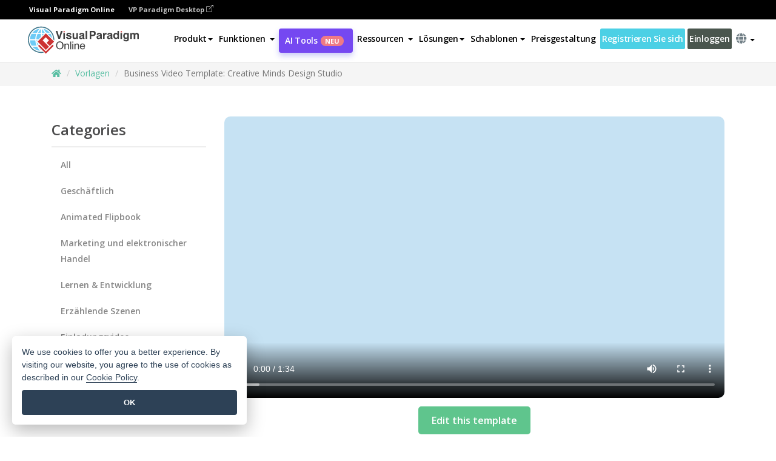

--- FILE ---
content_type: text/css
request_url: https://explainer.visual-paradigm.com/css/animated-explainer-template-style/style.css
body_size: 2052
content:
/* Categories bar style */
.ae-categories {
    margin-bottom: 30px;
}
.ae-categories #title {
    color: #4B4B4C;
    font-size: 24px;
    font-weight: 600;
    letter-spacing: -0.1px;
}
.ae-categories hr {
    margin: 5px 0px 10px 0px;
    border-top: 2px solid #eee;
}
.ae-categories a {
    display: inline-block;
    color: #868686;
    font-weight: 600;
    margin-right: 10px;
    margin-bottom: 10px;
    transition: .3s ease;
    font-size: 14px;
    padding: 6px 15px 6px 15px;
    background: #f4f4f4;
    border-radius: 20px;
}

.ae-categories.vert a{
    display: block;
    margin: 5px 0;
    border-radius: 5px;
    background-color: #fff;
}
.ae-categories a:hover {
    color: #fff;
    background: #6b92c0;
}
.ae-categories a.activeItem {
    color: #fff;
    background: #6b92c0;
}
.ae-categories-wrapper {
	margin-top: 15px;
}
/* template box */
._3d-character-icon {
    position: absolute;
    top: -15px;
    right: 5px;
    width: 36px;
    z-index: 2;
}
._3d-character-icon.show {
    display: block;
}
._3d-character-icon.hide {
    display: none;
}
.ae-box-img {
    width: 100%;
    overflow: hidden;
    padding: 0;
    object-fit: contain;
    cursor: pointer;
    vertical-align: top;
    margin-right: 30px;
    margin-bottom: 10px;
    float: left;
    border: 1px solid #ccc;
    border-radius: 10px;
    transition: transform 0.5s;
}
.learn-more-how-to-create {
    display: inline-block;
    margin-top: 20px;
    font-size: 14px;
    color: #41ae6f;
    font-weight: 600;
      transition: color 0.3s ease;
}
.learn-more-how-to-create:hover {
	color: #53b97e;
}
.ae-box-img figure {
    position: relative;
    display: block;
    width: 100%;
}
.ae-box-img figure::before {
    content: "\f04b";
    position: absolute;
    top: 50%;
    left: 50%;
    transform: translate(-50%, -50%);
    font-family: "Font Awesome 5 Free";
    font-weight: 900;
    font-size: 56px;
    color: transparent;
    z-index: 2;
    pointer-events: none;
    transition: color 0.3s ease;
    pointer-events: none;
}
.ae-box-img figure:hover::before {
    color: rgb(228, 228, 228);
}
.ae-box-img figure::after {
    content: "";
    position: absolute;
    top: 0;
    left: 0;
    width: 100%;
    height: 100%;
    background-color: rgba(0, 0, 0, 0);
    z-index: 1;
    transition: background-color 0.3s ease;
    pointer-events: none;
}
.ae-box-img figure:hover::after {
    background-color: rgba(0, 0, 0, 0.4);
}
.ae-box-img video {
    width: 100%;
    height: 100%;
}
#animated-explainer-template-index .style-text #_template_name {
	height: 30px;
    display: inline-block;
    color: #666666;
    font-size: 16px;
    font-weight: 600;
    white-space: normal;
    text-overflow: ellipsis;
    overflow: unset;
    width: 100%;
    cursor: pointer;
    transition: color .3s ease;
}
#animated-explainer-template-index .style-text #_template_name:hover {
    color: #57BEA2;
}
#templates-index-header h1 {
    font-size: 28px !important;
    width: 80%;
    margin-left: auto;
    margin-right: auto;
        letter-spacing: -0.5px;
        font-weight: 700 !important;
}
#templates-index-header p {
	    font-size: 16px !important;
	    width: 80%;
    margin-left: auto;
    margin-right: auto;
}
/* video player */
.video-player-overlay {
    display: none;
    position: fixed;
    height: 100%;
    width: 100%;
    z-index: 1000;
    top: 50%;
    left: 50%;
    transform: translate(-50%, -50%);
    background-color: rgba(14, 14, 14, 0.9);
}

.video-player-overlay .video-player {
    position: absolute;
    z-index: 1;
    top: 50%;
    left: 50%;
    transform: translate(-50%, -50%);
    border-radius: 5px;
}

.video-player-overlay .video-player .separate-line {
    border-top: 1px solid #dcdcdc;
    margin-top: 10px;
}

.video-player-overlay .video-player .video-player-area-player {
    max-height: 700px;
    text-align: center;
    position: relative;
}
.video-player-overlay .video-player .video-player-area-player #_close_modal_btn {
    position: absolute;
    top: -15px;
    right: -35px;
    font-size: 2.5rem;
    cursor: pointer;
    color: #FFB900;
    transition: color .3s ease;
    padding: 8px;
    float: right;
}
.video-player-overlay .video-player .video-player-area-player #_close_modal_btn:hover {
    color:rgb(105, 105, 105);
}
.video-player-overlay .video-player .video-player-area-player video {
    max-width: 100%;
    max-height: 700px;
}

.video-player-overlay .video-player .video-player-area-bottom {
    display: flex;
    justify-content: center;
    align-items: center;
}

.video-player-overlay .video-player .video-player-area-bottom .block-btn {
    padding: 8px;
    margin: 10px 8px;
    border-radius: 6px;
    text-align: center;
    cursor: pointer;
    font-weight: bold;
    transition: background-color .3s ease;
}

.video-player-overlay .video-player .video-player-area-bottom .block-btn.edit-btn {
    display: flex;
    justify-content: center;
    align-items: center;
    color: #FFF;
    background-color: #5A9BD5;
    width: 160px;
    height: 45px;
}
.video-player-overlay .video-player .video-player-area-bottom .block-btn.edit-btn:hover { 
    background-color: #2875bb;
}

.video-player-overlay .video-player .video-player-area-bottom .block-btn.close-dialog-btn {
    color: #FFB900;
    background-color: transparent;
    border: 1px solid #FFB900;
    width: 60px;
}
.video-player-overlay .video-player .video-player-area-bottom .block-btn.close-dialog-btn:hover {
    background-color: #ffb90012;
}

/* wp post */
.animated-explainer-post .demo-video-area {
    margin-bottom: 10px;
    text-align: center;
}
.animated-explainer-post .demo-video-area video {
    border-radius: 10px;
    width: 100%;
    max-width: 825px;
    max-height: 500px;
}
.animated-explainer-post #editBtnArea {
    text-align: center;
    margin: 16px 0px;
}
.animated-explainer-post #editBtnArea > a {
    background-color: #5FC58D;
    color: #FFF;
    padding: 12px 22px;
    font-weight: 600;
    font-size: 16px;
    border: 0px solid #FFF;
    border-radius: 5px;
    margin-top: 10px;
}
.animated-explainer-post #editBtnArea > a:hover {
    background-color: #4da575;
}
.animated-explainer-post .main-content .sections h1{
    font-size: 2.2rem;
}
.animated-explainer-post .main-content .sections p {
    margin-bottom: 15px;
        line-height: 27px;
}
.animated-explainer-post .main-content .wp-block-video {
    margin-bottom: 10px;
    text-align: center;
}
.animated-explainer-post .main-content .wp-block-video video {
    border-radius: 10px;
    max-width: 100%;
    max-height: 500px;
}
.animated-explainer-post .main-content .sections .wp-block-column {
    display: inline-block;
}
.animated-explainer-post .main-content .sections .wp-block-column~.wp-block-column {
    float: right;
    margin-top: -19px;
}
.animated-explainer-post .main-content .sections ul{
    list-style-type: disc;
    margin-bottom: 20px;
    font-size: 16px;
        padding-left: 35px;
            line-height: 27px;
  
}
.animated-explainer-post .main-content .sections ul li{
	    margin-bottom: 10px;
}
.animated-explainer-post .main-content .sections ol {
    list-style: decimal;
    font-size: 16px;
        margin-top: 10px;
    line-height: 29px;
    margin-bottom: 20px;
}
.animated-explainer-post .main-content .sections ol li {
    margin-top: 10px;
}
#first-info h2 {
    font-size: 24px;
    font-weight: 700;
}
#first-info h3 {
    font-size: 19px;
    font-weight: 600;
}
/* template not found page */
#templates-gallery .template-not-found {
    margin: 10% 0;
}
.ae-template-item-wrapper {

}
.ae-btn-use-template {
    border: 1px solid #c3c3c3;
    background-color: #fff;
    color: #6e6e6e;
    font-weight: 600;
    padding: 10px 12px;
    position: relative;
    top: 4px;
    display: inline-block;
    float: right;
    max-width: 70px;
    transition: 0.3s;
}
.lang-zh_TW .ae-btn-use-template {
font-size: 12px;
padding: 10px 10px;
}
.lang-zh_CN .ae-btn-use-template {
font-size: 12px;
padding: 10px 10px;
}
.ae-btn-use-template:hover {
	    border: 1px solid #f3bb47;
    color: #f3bb47;
}
.ae-btn-use-template i{
font-size: 16px;
}
.ae-btn-use-template-title {
	    max-width: 150px;
    display: inline-block;
    font-size: 14px;
    font-weight: 600;
    color: #333;
    line-height: 20px;
}
.ae-btn-use-template-index {
    width: 100%;
    margin-bottom: 50px;
}

@media only screen and (max-height: 500px) {
    .video-player-overlay .video-player {
        width: 50% !important;
    }
}

@media only screen and (max-width: 990px) { 
    .ae-categories a {
        margin-bottom: 8px;
    }
}

@media only screen and (max-width: 1550px) { 
    .video-player-overlay .video-player {
        width: 80%;
    }
}
